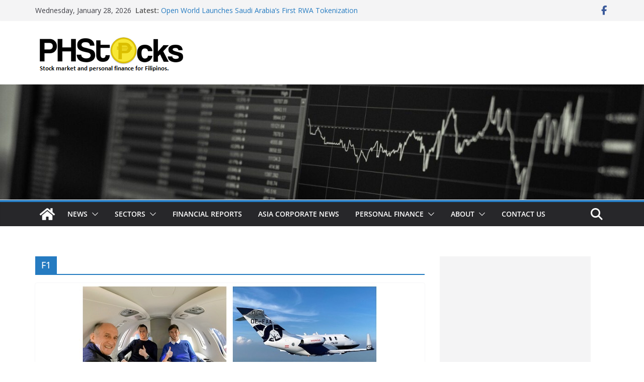

--- FILE ---
content_type: text/html; charset=UTF-8
request_url: https://www.phstocks.com/tag/f1/
body_size: 14407
content:
		<!doctype html>
		<html lang="en-US">
		
<head>

			<meta charset="UTF-8"/>
		<meta name="viewport" content="width=device-width, initial-scale=1">
		<link rel="profile" href="http://gmpg.org/xfn/11"/>
		
	<meta name='robots' content='index, follow, max-image-preview:large, max-snippet:-1, max-video-preview:-1' />

	<!-- This site is optimized with the Yoast SEO plugin v26.6 - https://yoast.com/wordpress/plugins/seo/ -->
	<title>F1 Archives - PHStocks</title>
	<link rel="canonical" href="https://www.phstocks.com/tag/f1/" />
	<meta property="og:locale" content="en_US" />
	<meta property="og:type" content="article" />
	<meta property="og:title" content="F1 Archives - PHStocks" />
	<meta property="og:url" content="https://www.phstocks.com/tag/f1/" />
	<meta property="og:site_name" content="PHStocks" />
	<meta name="twitter:card" content="summary_large_image" />
	<meta name="twitter:site" content="@PHStocks" />
	<script type="application/ld+json" class="yoast-schema-graph">{"@context":"https://schema.org","@graph":[{"@type":"CollectionPage","@id":"https://www.phstocks.com/tag/f1/","url":"https://www.phstocks.com/tag/f1/","name":"F1 Archives - PHStocks","isPartOf":{"@id":"https://www.phstocks.com/#website"},"primaryImageOfPage":{"@id":"https://www.phstocks.com/tag/f1/#primaryimage"},"image":{"@id":"https://www.phstocks.com/tag/f1/#primaryimage"},"thumbnailUrl":"https://www.phstocks.com/wp-content/uploads/2020/09/Low_HondaJetElite.jpg","breadcrumb":{"@id":"https://www.phstocks.com/tag/f1/#breadcrumb"},"inLanguage":"en-US"},{"@type":"ImageObject","inLanguage":"en-US","@id":"https://www.phstocks.com/tag/f1/#primaryimage","url":"https://www.phstocks.com/wp-content/uploads/2020/09/Low_HondaJetElite.jpg","contentUrl":"https://www.phstocks.com/wp-content/uploads/2020/09/Low_HondaJetElite.jpg","width":600,"height":266},{"@type":"BreadcrumbList","@id":"https://www.phstocks.com/tag/f1/#breadcrumb","itemListElement":[{"@type":"ListItem","position":1,"name":"Home","item":"https://www.phstocks.com/"},{"@type":"ListItem","position":2,"name":"F1"}]},{"@type":"WebSite","@id":"https://www.phstocks.com/#website","url":"https://www.phstocks.com/","name":"PHStocks","description":"Stock market, investing, and personal finance for Filipinos.","potentialAction":[{"@type":"SearchAction","target":{"@type":"EntryPoint","urlTemplate":"https://www.phstocks.com/?s={search_term_string}"},"query-input":{"@type":"PropertyValueSpecification","valueRequired":true,"valueName":"search_term_string"}}],"inLanguage":"en-US"}]}</script>
	<!-- / Yoast SEO plugin. -->


<link rel='dns-prefetch' href='//fonts.googleapis.com' />
<link rel="alternate" type="application/rss+xml" title="PHStocks &raquo; Feed" href="https://www.phstocks.com/feed/" />
<link rel="alternate" type="application/rss+xml" title="PHStocks &raquo; Comments Feed" href="https://www.phstocks.com/comments/feed/" />
<link rel="alternate" type="application/rss+xml" title="PHStocks &raquo; F1 Tag Feed" href="https://www.phstocks.com/tag/f1/feed/" />
<style id='wp-img-auto-sizes-contain-inline-css' type='text/css'>
img:is([sizes=auto i],[sizes^="auto," i]){contain-intrinsic-size:3000px 1500px}
/*# sourceURL=wp-img-auto-sizes-contain-inline-css */
</style>
<style id='wp-block-library-inline-css' type='text/css'>
:root{--wp-block-synced-color:#7a00df;--wp-block-synced-color--rgb:122,0,223;--wp-bound-block-color:var(--wp-block-synced-color);--wp-editor-canvas-background:#ddd;--wp-admin-theme-color:#007cba;--wp-admin-theme-color--rgb:0,124,186;--wp-admin-theme-color-darker-10:#006ba1;--wp-admin-theme-color-darker-10--rgb:0,107,160.5;--wp-admin-theme-color-darker-20:#005a87;--wp-admin-theme-color-darker-20--rgb:0,90,135;--wp-admin-border-width-focus:2px}@media (min-resolution:192dpi){:root{--wp-admin-border-width-focus:1.5px}}.wp-element-button{cursor:pointer}:root .has-very-light-gray-background-color{background-color:#eee}:root .has-very-dark-gray-background-color{background-color:#313131}:root .has-very-light-gray-color{color:#eee}:root .has-very-dark-gray-color{color:#313131}:root .has-vivid-green-cyan-to-vivid-cyan-blue-gradient-background{background:linear-gradient(135deg,#00d084,#0693e3)}:root .has-purple-crush-gradient-background{background:linear-gradient(135deg,#34e2e4,#4721fb 50%,#ab1dfe)}:root .has-hazy-dawn-gradient-background{background:linear-gradient(135deg,#faaca8,#dad0ec)}:root .has-subdued-olive-gradient-background{background:linear-gradient(135deg,#fafae1,#67a671)}:root .has-atomic-cream-gradient-background{background:linear-gradient(135deg,#fdd79a,#004a59)}:root .has-nightshade-gradient-background{background:linear-gradient(135deg,#330968,#31cdcf)}:root .has-midnight-gradient-background{background:linear-gradient(135deg,#020381,#2874fc)}:root{--wp--preset--font-size--normal:16px;--wp--preset--font-size--huge:42px}.has-regular-font-size{font-size:1em}.has-larger-font-size{font-size:2.625em}.has-normal-font-size{font-size:var(--wp--preset--font-size--normal)}.has-huge-font-size{font-size:var(--wp--preset--font-size--huge)}.has-text-align-center{text-align:center}.has-text-align-left{text-align:left}.has-text-align-right{text-align:right}.has-fit-text{white-space:nowrap!important}#end-resizable-editor-section{display:none}.aligncenter{clear:both}.items-justified-left{justify-content:flex-start}.items-justified-center{justify-content:center}.items-justified-right{justify-content:flex-end}.items-justified-space-between{justify-content:space-between}.screen-reader-text{border:0;clip-path:inset(50%);height:1px;margin:-1px;overflow:hidden;padding:0;position:absolute;width:1px;word-wrap:normal!important}.screen-reader-text:focus{background-color:#ddd;clip-path:none;color:#444;display:block;font-size:1em;height:auto;left:5px;line-height:normal;padding:15px 23px 14px;text-decoration:none;top:5px;width:auto;z-index:100000}html :where(.has-border-color){border-style:solid}html :where([style*=border-top-color]){border-top-style:solid}html :where([style*=border-right-color]){border-right-style:solid}html :where([style*=border-bottom-color]){border-bottom-style:solid}html :where([style*=border-left-color]){border-left-style:solid}html :where([style*=border-width]){border-style:solid}html :where([style*=border-top-width]){border-top-style:solid}html :where([style*=border-right-width]){border-right-style:solid}html :where([style*=border-bottom-width]){border-bottom-style:solid}html :where([style*=border-left-width]){border-left-style:solid}html :where(img[class*=wp-image-]){height:auto;max-width:100%}:where(figure){margin:0 0 1em}html :where(.is-position-sticky){--wp-admin--admin-bar--position-offset:var(--wp-admin--admin-bar--height,0px)}@media screen and (max-width:600px){html :where(.is-position-sticky){--wp-admin--admin-bar--position-offset:0px}}

/*# sourceURL=wp-block-library-inline-css */
</style><style id='global-styles-inline-css' type='text/css'>
:root{--wp--preset--aspect-ratio--square: 1;--wp--preset--aspect-ratio--4-3: 4/3;--wp--preset--aspect-ratio--3-4: 3/4;--wp--preset--aspect-ratio--3-2: 3/2;--wp--preset--aspect-ratio--2-3: 2/3;--wp--preset--aspect-ratio--16-9: 16/9;--wp--preset--aspect-ratio--9-16: 9/16;--wp--preset--color--black: #000000;--wp--preset--color--cyan-bluish-gray: #abb8c3;--wp--preset--color--white: #ffffff;--wp--preset--color--pale-pink: #f78da7;--wp--preset--color--vivid-red: #cf2e2e;--wp--preset--color--luminous-vivid-orange: #ff6900;--wp--preset--color--luminous-vivid-amber: #fcb900;--wp--preset--color--light-green-cyan: #7bdcb5;--wp--preset--color--vivid-green-cyan: #00d084;--wp--preset--color--pale-cyan-blue: #8ed1fc;--wp--preset--color--vivid-cyan-blue: #0693e3;--wp--preset--color--vivid-purple: #9b51e0;--wp--preset--color--cm-color-1: #257BC1;--wp--preset--color--cm-color-2: #2270B0;--wp--preset--color--cm-color-3: #FFFFFF;--wp--preset--color--cm-color-4: #F9FEFD;--wp--preset--color--cm-color-5: #27272A;--wp--preset--color--cm-color-6: #16181A;--wp--preset--color--cm-color-7: #8F8F8F;--wp--preset--color--cm-color-8: #FFFFFF;--wp--preset--color--cm-color-9: #C7C7C7;--wp--preset--gradient--vivid-cyan-blue-to-vivid-purple: linear-gradient(135deg,rgb(6,147,227) 0%,rgb(155,81,224) 100%);--wp--preset--gradient--light-green-cyan-to-vivid-green-cyan: linear-gradient(135deg,rgb(122,220,180) 0%,rgb(0,208,130) 100%);--wp--preset--gradient--luminous-vivid-amber-to-luminous-vivid-orange: linear-gradient(135deg,rgb(252,185,0) 0%,rgb(255,105,0) 100%);--wp--preset--gradient--luminous-vivid-orange-to-vivid-red: linear-gradient(135deg,rgb(255,105,0) 0%,rgb(207,46,46) 100%);--wp--preset--gradient--very-light-gray-to-cyan-bluish-gray: linear-gradient(135deg,rgb(238,238,238) 0%,rgb(169,184,195) 100%);--wp--preset--gradient--cool-to-warm-spectrum: linear-gradient(135deg,rgb(74,234,220) 0%,rgb(151,120,209) 20%,rgb(207,42,186) 40%,rgb(238,44,130) 60%,rgb(251,105,98) 80%,rgb(254,248,76) 100%);--wp--preset--gradient--blush-light-purple: linear-gradient(135deg,rgb(255,206,236) 0%,rgb(152,150,240) 100%);--wp--preset--gradient--blush-bordeaux: linear-gradient(135deg,rgb(254,205,165) 0%,rgb(254,45,45) 50%,rgb(107,0,62) 100%);--wp--preset--gradient--luminous-dusk: linear-gradient(135deg,rgb(255,203,112) 0%,rgb(199,81,192) 50%,rgb(65,88,208) 100%);--wp--preset--gradient--pale-ocean: linear-gradient(135deg,rgb(255,245,203) 0%,rgb(182,227,212) 50%,rgb(51,167,181) 100%);--wp--preset--gradient--electric-grass: linear-gradient(135deg,rgb(202,248,128) 0%,rgb(113,206,126) 100%);--wp--preset--gradient--midnight: linear-gradient(135deg,rgb(2,3,129) 0%,rgb(40,116,252) 100%);--wp--preset--font-size--small: 13px;--wp--preset--font-size--medium: 16px;--wp--preset--font-size--large: 20px;--wp--preset--font-size--x-large: 24px;--wp--preset--font-size--xx-large: 30px;--wp--preset--font-size--huge: 36px;--wp--preset--font-family--dm-sans: DM Sans, sans-serif;--wp--preset--font-family--public-sans: Public Sans, sans-serif;--wp--preset--font-family--roboto: Roboto, sans-serif;--wp--preset--font-family--segoe-ui: Segoe UI, Arial, sans-serif;--wp--preset--font-family--ibm-plex-serif: IBM Plex Serif, sans-serif;--wp--preset--font-family--inter: Inter, sans-serif;--wp--preset--spacing--20: 0.44rem;--wp--preset--spacing--30: 0.67rem;--wp--preset--spacing--40: 1rem;--wp--preset--spacing--50: 1.5rem;--wp--preset--spacing--60: 2.25rem;--wp--preset--spacing--70: 3.38rem;--wp--preset--spacing--80: 5.06rem;--wp--preset--shadow--natural: 6px 6px 9px rgba(0, 0, 0, 0.2);--wp--preset--shadow--deep: 12px 12px 50px rgba(0, 0, 0, 0.4);--wp--preset--shadow--sharp: 6px 6px 0px rgba(0, 0, 0, 0.2);--wp--preset--shadow--outlined: 6px 6px 0px -3px rgb(255, 255, 255), 6px 6px rgb(0, 0, 0);--wp--preset--shadow--crisp: 6px 6px 0px rgb(0, 0, 0);}:root { --wp--style--global--content-size: 760px;--wp--style--global--wide-size: 1160px; }:where(body) { margin: 0; }.wp-site-blocks > .alignleft { float: left; margin-right: 2em; }.wp-site-blocks > .alignright { float: right; margin-left: 2em; }.wp-site-blocks > .aligncenter { justify-content: center; margin-left: auto; margin-right: auto; }:where(.wp-site-blocks) > * { margin-block-start: 24px; margin-block-end: 0; }:where(.wp-site-blocks) > :first-child { margin-block-start: 0; }:where(.wp-site-blocks) > :last-child { margin-block-end: 0; }:root { --wp--style--block-gap: 24px; }:root :where(.is-layout-flow) > :first-child{margin-block-start: 0;}:root :where(.is-layout-flow) > :last-child{margin-block-end: 0;}:root :where(.is-layout-flow) > *{margin-block-start: 24px;margin-block-end: 0;}:root :where(.is-layout-constrained) > :first-child{margin-block-start: 0;}:root :where(.is-layout-constrained) > :last-child{margin-block-end: 0;}:root :where(.is-layout-constrained) > *{margin-block-start: 24px;margin-block-end: 0;}:root :where(.is-layout-flex){gap: 24px;}:root :where(.is-layout-grid){gap: 24px;}.is-layout-flow > .alignleft{float: left;margin-inline-start: 0;margin-inline-end: 2em;}.is-layout-flow > .alignright{float: right;margin-inline-start: 2em;margin-inline-end: 0;}.is-layout-flow > .aligncenter{margin-left: auto !important;margin-right: auto !important;}.is-layout-constrained > .alignleft{float: left;margin-inline-start: 0;margin-inline-end: 2em;}.is-layout-constrained > .alignright{float: right;margin-inline-start: 2em;margin-inline-end: 0;}.is-layout-constrained > .aligncenter{margin-left: auto !important;margin-right: auto !important;}.is-layout-constrained > :where(:not(.alignleft):not(.alignright):not(.alignfull)){max-width: var(--wp--style--global--content-size);margin-left: auto !important;margin-right: auto !important;}.is-layout-constrained > .alignwide{max-width: var(--wp--style--global--wide-size);}body .is-layout-flex{display: flex;}.is-layout-flex{flex-wrap: wrap;align-items: center;}.is-layout-flex > :is(*, div){margin: 0;}body .is-layout-grid{display: grid;}.is-layout-grid > :is(*, div){margin: 0;}body{padding-top: 0px;padding-right: 0px;padding-bottom: 0px;padding-left: 0px;}a:where(:not(.wp-element-button)){text-decoration: underline;}:root :where(.wp-element-button, .wp-block-button__link){background-color: #32373c;border-width: 0;color: #fff;font-family: inherit;font-size: inherit;font-style: inherit;font-weight: inherit;letter-spacing: inherit;line-height: inherit;padding-top: calc(0.667em + 2px);padding-right: calc(1.333em + 2px);padding-bottom: calc(0.667em + 2px);padding-left: calc(1.333em + 2px);text-decoration: none;text-transform: inherit;}.has-black-color{color: var(--wp--preset--color--black) !important;}.has-cyan-bluish-gray-color{color: var(--wp--preset--color--cyan-bluish-gray) !important;}.has-white-color{color: var(--wp--preset--color--white) !important;}.has-pale-pink-color{color: var(--wp--preset--color--pale-pink) !important;}.has-vivid-red-color{color: var(--wp--preset--color--vivid-red) !important;}.has-luminous-vivid-orange-color{color: var(--wp--preset--color--luminous-vivid-orange) !important;}.has-luminous-vivid-amber-color{color: var(--wp--preset--color--luminous-vivid-amber) !important;}.has-light-green-cyan-color{color: var(--wp--preset--color--light-green-cyan) !important;}.has-vivid-green-cyan-color{color: var(--wp--preset--color--vivid-green-cyan) !important;}.has-pale-cyan-blue-color{color: var(--wp--preset--color--pale-cyan-blue) !important;}.has-vivid-cyan-blue-color{color: var(--wp--preset--color--vivid-cyan-blue) !important;}.has-vivid-purple-color{color: var(--wp--preset--color--vivid-purple) !important;}.has-cm-color-1-color{color: var(--wp--preset--color--cm-color-1) !important;}.has-cm-color-2-color{color: var(--wp--preset--color--cm-color-2) !important;}.has-cm-color-3-color{color: var(--wp--preset--color--cm-color-3) !important;}.has-cm-color-4-color{color: var(--wp--preset--color--cm-color-4) !important;}.has-cm-color-5-color{color: var(--wp--preset--color--cm-color-5) !important;}.has-cm-color-6-color{color: var(--wp--preset--color--cm-color-6) !important;}.has-cm-color-7-color{color: var(--wp--preset--color--cm-color-7) !important;}.has-cm-color-8-color{color: var(--wp--preset--color--cm-color-8) !important;}.has-cm-color-9-color{color: var(--wp--preset--color--cm-color-9) !important;}.has-black-background-color{background-color: var(--wp--preset--color--black) !important;}.has-cyan-bluish-gray-background-color{background-color: var(--wp--preset--color--cyan-bluish-gray) !important;}.has-white-background-color{background-color: var(--wp--preset--color--white) !important;}.has-pale-pink-background-color{background-color: var(--wp--preset--color--pale-pink) !important;}.has-vivid-red-background-color{background-color: var(--wp--preset--color--vivid-red) !important;}.has-luminous-vivid-orange-background-color{background-color: var(--wp--preset--color--luminous-vivid-orange) !important;}.has-luminous-vivid-amber-background-color{background-color: var(--wp--preset--color--luminous-vivid-amber) !important;}.has-light-green-cyan-background-color{background-color: var(--wp--preset--color--light-green-cyan) !important;}.has-vivid-green-cyan-background-color{background-color: var(--wp--preset--color--vivid-green-cyan) !important;}.has-pale-cyan-blue-background-color{background-color: var(--wp--preset--color--pale-cyan-blue) !important;}.has-vivid-cyan-blue-background-color{background-color: var(--wp--preset--color--vivid-cyan-blue) !important;}.has-vivid-purple-background-color{background-color: var(--wp--preset--color--vivid-purple) !important;}.has-cm-color-1-background-color{background-color: var(--wp--preset--color--cm-color-1) !important;}.has-cm-color-2-background-color{background-color: var(--wp--preset--color--cm-color-2) !important;}.has-cm-color-3-background-color{background-color: var(--wp--preset--color--cm-color-3) !important;}.has-cm-color-4-background-color{background-color: var(--wp--preset--color--cm-color-4) !important;}.has-cm-color-5-background-color{background-color: var(--wp--preset--color--cm-color-5) !important;}.has-cm-color-6-background-color{background-color: var(--wp--preset--color--cm-color-6) !important;}.has-cm-color-7-background-color{background-color: var(--wp--preset--color--cm-color-7) !important;}.has-cm-color-8-background-color{background-color: var(--wp--preset--color--cm-color-8) !important;}.has-cm-color-9-background-color{background-color: var(--wp--preset--color--cm-color-9) !important;}.has-black-border-color{border-color: var(--wp--preset--color--black) !important;}.has-cyan-bluish-gray-border-color{border-color: var(--wp--preset--color--cyan-bluish-gray) !important;}.has-white-border-color{border-color: var(--wp--preset--color--white) !important;}.has-pale-pink-border-color{border-color: var(--wp--preset--color--pale-pink) !important;}.has-vivid-red-border-color{border-color: var(--wp--preset--color--vivid-red) !important;}.has-luminous-vivid-orange-border-color{border-color: var(--wp--preset--color--luminous-vivid-orange) !important;}.has-luminous-vivid-amber-border-color{border-color: var(--wp--preset--color--luminous-vivid-amber) !important;}.has-light-green-cyan-border-color{border-color: var(--wp--preset--color--light-green-cyan) !important;}.has-vivid-green-cyan-border-color{border-color: var(--wp--preset--color--vivid-green-cyan) !important;}.has-pale-cyan-blue-border-color{border-color: var(--wp--preset--color--pale-cyan-blue) !important;}.has-vivid-cyan-blue-border-color{border-color: var(--wp--preset--color--vivid-cyan-blue) !important;}.has-vivid-purple-border-color{border-color: var(--wp--preset--color--vivid-purple) !important;}.has-cm-color-1-border-color{border-color: var(--wp--preset--color--cm-color-1) !important;}.has-cm-color-2-border-color{border-color: var(--wp--preset--color--cm-color-2) !important;}.has-cm-color-3-border-color{border-color: var(--wp--preset--color--cm-color-3) !important;}.has-cm-color-4-border-color{border-color: var(--wp--preset--color--cm-color-4) !important;}.has-cm-color-5-border-color{border-color: var(--wp--preset--color--cm-color-5) !important;}.has-cm-color-6-border-color{border-color: var(--wp--preset--color--cm-color-6) !important;}.has-cm-color-7-border-color{border-color: var(--wp--preset--color--cm-color-7) !important;}.has-cm-color-8-border-color{border-color: var(--wp--preset--color--cm-color-8) !important;}.has-cm-color-9-border-color{border-color: var(--wp--preset--color--cm-color-9) !important;}.has-vivid-cyan-blue-to-vivid-purple-gradient-background{background: var(--wp--preset--gradient--vivid-cyan-blue-to-vivid-purple) !important;}.has-light-green-cyan-to-vivid-green-cyan-gradient-background{background: var(--wp--preset--gradient--light-green-cyan-to-vivid-green-cyan) !important;}.has-luminous-vivid-amber-to-luminous-vivid-orange-gradient-background{background: var(--wp--preset--gradient--luminous-vivid-amber-to-luminous-vivid-orange) !important;}.has-luminous-vivid-orange-to-vivid-red-gradient-background{background: var(--wp--preset--gradient--luminous-vivid-orange-to-vivid-red) !important;}.has-very-light-gray-to-cyan-bluish-gray-gradient-background{background: var(--wp--preset--gradient--very-light-gray-to-cyan-bluish-gray) !important;}.has-cool-to-warm-spectrum-gradient-background{background: var(--wp--preset--gradient--cool-to-warm-spectrum) !important;}.has-blush-light-purple-gradient-background{background: var(--wp--preset--gradient--blush-light-purple) !important;}.has-blush-bordeaux-gradient-background{background: var(--wp--preset--gradient--blush-bordeaux) !important;}.has-luminous-dusk-gradient-background{background: var(--wp--preset--gradient--luminous-dusk) !important;}.has-pale-ocean-gradient-background{background: var(--wp--preset--gradient--pale-ocean) !important;}.has-electric-grass-gradient-background{background: var(--wp--preset--gradient--electric-grass) !important;}.has-midnight-gradient-background{background: var(--wp--preset--gradient--midnight) !important;}.has-small-font-size{font-size: var(--wp--preset--font-size--small) !important;}.has-medium-font-size{font-size: var(--wp--preset--font-size--medium) !important;}.has-large-font-size{font-size: var(--wp--preset--font-size--large) !important;}.has-x-large-font-size{font-size: var(--wp--preset--font-size--x-large) !important;}.has-xx-large-font-size{font-size: var(--wp--preset--font-size--xx-large) !important;}.has-huge-font-size{font-size: var(--wp--preset--font-size--huge) !important;}.has-dm-sans-font-family{font-family: var(--wp--preset--font-family--dm-sans) !important;}.has-public-sans-font-family{font-family: var(--wp--preset--font-family--public-sans) !important;}.has-roboto-font-family{font-family: var(--wp--preset--font-family--roboto) !important;}.has-segoe-ui-font-family{font-family: var(--wp--preset--font-family--segoe-ui) !important;}.has-ibm-plex-serif-font-family{font-family: var(--wp--preset--font-family--ibm-plex-serif) !important;}.has-inter-font-family{font-family: var(--wp--preset--font-family--inter) !important;}
/*# sourceURL=global-styles-inline-css */
</style>

<link rel='stylesheet' id='wpo_min-header-0-css' href='https://www.phstocks.com/wp-content/cache/wpo-minify/1767289668/assets/wpo-minify-header-e20f2a03.min.css' type='text/css' media='all' />
<script type="text/javascript" src="https://www.phstocks.com/wp-content/cache/wpo-minify/1767289668/assets/wpo-minify-header-7c370e5b.min.js" id="wpo_min-header-0-js"></script>
<link rel="https://api.w.org/" href="https://www.phstocks.com/wp-json/" /><link rel="alternate" title="JSON" type="application/json" href="https://www.phstocks.com/wp-json/wp/v2/tags/5299" /><link rel="EditURI" type="application/rsd+xml" title="RSD" href="https://www.phstocks.com/xmlrpc.php?rsd" />
<meta name="generator" content="WordPress 6.9" />
<style class='wp-fonts-local' type='text/css'>
@font-face{font-family:"DM Sans";font-style:normal;font-weight:100 900;font-display:fallback;src:url('https://fonts.gstatic.com/s/dmsans/v15/rP2Hp2ywxg089UriCZOIHTWEBlw.woff2') format('woff2');}
@font-face{font-family:"Public Sans";font-style:normal;font-weight:100 900;font-display:fallback;src:url('https://fonts.gstatic.com/s/publicsans/v15/ijwOs5juQtsyLLR5jN4cxBEoRDf44uE.woff2') format('woff2');}
@font-face{font-family:Roboto;font-style:normal;font-weight:100 900;font-display:fallback;src:url('https://fonts.gstatic.com/s/roboto/v30/KFOjCnqEu92Fr1Mu51TjASc6CsE.woff2') format('woff2');}
@font-face{font-family:"IBM Plex Serif";font-style:normal;font-weight:400;font-display:fallback;src:url('https://www.phstocks.com/wp-content/themes/colormag/assets/fonts/IBMPlexSerif-Regular.woff2') format('woff2');}
@font-face{font-family:"IBM Plex Serif";font-style:normal;font-weight:700;font-display:fallback;src:url('https://www.phstocks.com/wp-content/themes/colormag/assets/fonts/IBMPlexSerif-Bold.woff2') format('woff2');}
@font-face{font-family:"IBM Plex Serif";font-style:normal;font-weight:600;font-display:fallback;src:url('https://www.phstocks.com/wp-content/themes/colormag/assets/fonts/IBMPlexSerif-SemiBold.woff2') format('woff2');}
@font-face{font-family:Inter;font-style:normal;font-weight:400;font-display:fallback;src:url('https://www.phstocks.com/wp-content/themes/colormag/assets/fonts/Inter-Regular.woff2') format('woff2');}
</style>
<link rel="icon" href="https://www.phstocks.com/wp-content/uploads/2019/04/PHS-SiteIcon.png" sizes="32x32" />
<link rel="icon" href="https://www.phstocks.com/wp-content/uploads/2019/04/PHS-SiteIcon.png" sizes="192x192" />
<link rel="apple-touch-icon" href="https://www.phstocks.com/wp-content/uploads/2019/04/PHS-SiteIcon.png" />
<meta name="msapplication-TileImage" content="https://www.phstocks.com/wp-content/uploads/2019/04/PHS-SiteIcon.png" />
		<style type="text/css" id="wp-custom-css">
			.below-entry-meta .comments, .below-entry-meta .tag-links, .below-entry-meta .post-views, .above-entry-meta {
  display: none;
}		</style>
		
</head>

<body class="archive tag tag-f1 tag-5299 wp-custom-logo wp-embed-responsive wp-theme-colormag cm-header-layout-1 adv-style-1 cm-normal-container cm-right-sidebar right-sidebar wide cm-started-content">




		<div id="page" class="hfeed site">
				<a class="skip-link screen-reader-text" href="#main">Skip to content</a>
		

			<header id="cm-masthead" class="cm-header cm-layout-1 cm-layout-1-style-1 cm-full-width">
		
		
				<div class="cm-top-bar">
					<div class="cm-container">
						<div class="cm-row">
							<div class="cm-top-bar__1">
				
		<div class="date-in-header">
			Wednesday, January 28, 2026		</div>

		
		<div class="breaking-news">
			<strong class="breaking-news-latest">Latest:</strong>

			<ul class="newsticker">
									<li>
						<a href="https://www.phstocks.com/open-world-launches-saudi-arabias-first-rwa-tokenization-center-of-excellence-to-advance-vision-2030-digital-economy-goals/" title="Open World Launches Saudi Arabia&#8217;s First RWA Tokenization Center of Excellence to Advance Vision 2030 Digital Economy Goals">
							Open World Launches Saudi Arabia&#8217;s First RWA Tokenization Center of Excellence to Advance Vision 2030 Digital Economy Goals						</a>
					</li>
									<li>
						<a href="https://www.phstocks.com/hktdc-and-microsoft-hong-kong-jointly-launch-the-microsoft-ai-adoption-programme-helping-smes-boost-productivity-through-ai-and-accelerate-digital-transformation/" title="HKTDC and Microsoft Hong Kong jointly launch the Microsoft AI Adoption Programme Helping SMEs boost productivity through AI and accelerate digital transformation">
							HKTDC and Microsoft Hong Kong jointly launch the Microsoft AI Adoption Programme Helping SMEs boost productivity through AI and accelerate digital transformation						</a>
					</li>
									<li>
						<a href="https://www.phstocks.com/the-35th-education-careers-expo-opens-today/" title="The 35th Education &#038; Careers Expo opens today">
							The 35th Education &#038; Careers Expo opens today						</a>
					</li>
									<li>
						<a href="https://www.phstocks.com/amplifix-releases-comprehensive-sector-report-on-the-rapid-acceleration-of-real-world-asset-rwa-tokenization/" title="AmplifiX Releases Comprehensive Sector Report on the Rapid Acceleration of Real-World Asset (RWA) Tokenization">
							AmplifiX Releases Comprehensive Sector Report on the Rapid Acceleration of Real-World Asset (RWA) Tokenization						</a>
					</li>
									<li>
						<a href="https://www.phstocks.com/exito-drives-indias-digital-first-revolution-with-the-flagship-43rd-digital-transformation-summit-india-2026/" title="Exito Drives India&#8217;s Digital-First Revolution with the Flagship 43rd Digital Transformation Summit &#8211; India 2026">
							Exito Drives India&#8217;s Digital-First Revolution with the Flagship 43rd Digital Transformation Summit &#8211; India 2026						</a>
					</li>
							</ul>
		</div>

									</div>

							<div class="cm-top-bar__2">
				
		<div class="social-links">
			<ul>
				<li><a href="https://www.facebook.com/PHStocks-163269133727298/" target="_blank"><i class="fa fa-facebook"></i></a></li>			</ul>
		</div><!-- .social-links -->
									</div>
						</div>
					</div>
				</div>

				
				<div class="cm-main-header">
		
		
	<div id="cm-header-1" class="cm-header-1">
		<div class="cm-container">
			<div class="cm-row">

				<div class="cm-header-col-1">
										<div id="cm-site-branding" class="cm-site-branding">
		<a href="https://www.phstocks.com/" class="custom-logo-link" rel="home"><img width="300" height="79" src="https://www.phstocks.com/wp-content/uploads/2021/08/cropped-cropped-PHS300x70_with-text.png" class="custom-logo" alt="PHStocks" decoding="async" /></a>					</div><!-- #cm-site-branding -->
	
				</div><!-- .cm-header-col-1 -->

				<div class="cm-header-col-2">
								</div><!-- .cm-header-col-2 -->

		</div>
	</div>
</div>
		<div id="wp-custom-header" class="wp-custom-header"><div class="header-image-wrap"><a href="https://www.phstocks.com/" title="PHStocks" rel="home"><img src="https://www.phstocks.com/wp-content/uploads/2021/08/cropped-PHS-header-6.jpg" class="header-image" width="0" height="0" alt="PHStocks"></a></div></div>
<div id="cm-header-2" class="cm-header-2">
	<nav id="cm-primary-nav" class="cm-primary-nav">
		<div class="cm-container">
			<div class="cm-row">
				
				<div class="cm-home-icon">
					<a href="https://www.phstocks.com/"
						title="PHStocks"
					>
						<svg class="cm-icon cm-icon--home" xmlns="http://www.w3.org/2000/svg" viewBox="0 0 28 22"><path d="M13.6465 6.01133L5.11148 13.0409V20.6278C5.11148 20.8242 5.18952 21.0126 5.32842 21.1515C5.46733 21.2904 5.65572 21.3685 5.85217 21.3685L11.0397 21.3551C11.2355 21.3541 11.423 21.2756 11.5611 21.1368C11.6992 20.998 11.7767 20.8102 11.7767 20.6144V16.1837C11.7767 15.9873 11.8547 15.7989 11.9937 15.66C12.1326 15.521 12.321 15.443 12.5174 15.443H15.4801C15.6766 15.443 15.865 15.521 16.0039 15.66C16.1428 15.7989 16.2208 15.9873 16.2208 16.1837V20.6111C16.2205 20.7086 16.2394 20.8052 16.2765 20.8953C16.3136 20.9854 16.3681 21.0673 16.4369 21.1364C16.5057 21.2054 16.5875 21.2602 16.6775 21.2975C16.7675 21.3349 16.864 21.3541 16.9615 21.3541L22.1472 21.3685C22.3436 21.3685 22.532 21.2904 22.6709 21.1515C22.8099 21.0126 22.8879 20.8242 22.8879 20.6278V13.0358L14.3548 6.01133C14.2544 5.93047 14.1295 5.88637 14.0006 5.88637C13.8718 5.88637 13.7468 5.93047 13.6465 6.01133ZM27.1283 10.7892L23.2582 7.59917V1.18717C23.2582 1.03983 23.1997 0.898538 23.0955 0.794359C22.9913 0.69018 22.8501 0.631653 22.7027 0.631653H20.1103C19.963 0.631653 19.8217 0.69018 19.7175 0.794359C19.6133 0.898538 19.5548 1.03983 19.5548 1.18717V4.54848L15.4102 1.13856C15.0125 0.811259 14.5134 0.632307 13.9983 0.632307C13.4832 0.632307 12.9841 0.811259 12.5864 1.13856L0.868291 10.7892C0.81204 10.8357 0.765501 10.8928 0.731333 10.9573C0.697165 11.0218 0.676038 11.0924 0.66916 11.165C0.662282 11.2377 0.669786 11.311 0.691245 11.3807C0.712704 11.4505 0.747696 11.5153 0.794223 11.5715L1.97469 13.0066C2.02109 13.063 2.07816 13.1098 2.14264 13.1441C2.20711 13.1784 2.27773 13.1997 2.35044 13.2067C2.42315 13.2137 2.49653 13.2063 2.56638 13.1849C2.63623 13.1636 2.70118 13.1286 2.7575 13.0821L13.6465 4.11333C13.7468 4.03247 13.8718 3.98837 14.0006 3.98837C14.1295 3.98837 14.2544 4.03247 14.3548 4.11333L25.2442 13.0821C25.3004 13.1286 25.3653 13.1636 25.435 13.1851C25.5048 13.2065 25.5781 13.214 25.6507 13.2071C25.7234 13.2003 25.794 13.1791 25.8584 13.145C25.9229 13.1108 25.98 13.0643 26.0265 13.008L27.207 11.5729C27.2535 11.5164 27.2883 11.4512 27.3095 11.3812C27.3307 11.3111 27.3379 11.2375 27.3306 11.1647C27.3233 11.0919 27.3016 11.0212 27.2669 10.9568C27.2322 10.8923 27.1851 10.8354 27.1283 10.7892Z" /></svg>					</a>
				</div>
				
											<div class="cm-header-actions">
													<div class="cm-top-search">
						<i class="fa fa-search search-top"></i>
						<div class="search-form-top">
									
<form action="https://www.phstocks.com/" class="search-form searchform clearfix" method="get" role="search">

	<div class="search-wrap">
		<input type="search"
				class="s field"
				name="s"
				value=""
				placeholder="Search"
		/>

		<button class="search-icon" type="submit"></button>
	</div>

</form><!-- .searchform -->
						</div>
					</div>
									</div>
				
					<p class="cm-menu-toggle" aria-expanded="false">
						<svg class="cm-icon cm-icon--bars" xmlns="http://www.w3.org/2000/svg" viewBox="0 0 24 24"><path d="M21 19H3a1 1 0 0 1 0-2h18a1 1 0 0 1 0 2Zm0-6H3a1 1 0 0 1 0-2h18a1 1 0 0 1 0 2Zm0-6H3a1 1 0 0 1 0-2h18a1 1 0 0 1 0 2Z"></path></svg>						<svg class="cm-icon cm-icon--x-mark" xmlns="http://www.w3.org/2000/svg" viewBox="0 0 24 24"><path d="m13.4 12 8.3-8.3c.4-.4.4-1 0-1.4s-1-.4-1.4 0L12 10.6 3.7 2.3c-.4-.4-1-.4-1.4 0s-.4 1 0 1.4l8.3 8.3-8.3 8.3c-.4.4-.4 1 0 1.4.2.2.4.3.7.3s.5-.1.7-.3l8.3-8.3 8.3 8.3c.2.2.5.3.7.3s.5-.1.7-.3c.4-.4.4-1 0-1.4L13.4 12z"></path></svg>					</p>
					<div class="cm-menu-primary-container"><ul id="menu-phstocks" class="menu"><li id="menu-item-11412" class="menu-item menu-item-type-taxonomy menu-item-object-category menu-item-has-children menu-item-11412"><a href="https://www.phstocks.com/category/news/">News</a><span role="button" tabindex="0" class="cm-submenu-toggle" onkeypress=""><svg class="cm-icon" xmlns="http://www.w3.org/2000/svg" xml:space="preserve" viewBox="0 0 24 24"><path d="M12 17.5c-.3 0-.5-.1-.7-.3l-9-9c-.4-.4-.4-1 0-1.4s1-.4 1.4 0l8.3 8.3 8.3-8.3c.4-.4 1-.4 1.4 0s.4 1 0 1.4l-9 9c-.2.2-.4.3-.7.3z"/></svg></span>
<ul class="sub-menu">
	<li id="menu-item-11411" class="menu-item menu-item-type-taxonomy menu-item-object-category menu-item-11411"><a href="https://www.phstocks.com/category/business/">Business</a></li>
	<li id="menu-item-11414" class="menu-item menu-item-type-taxonomy menu-item-object-category menu-item-11414"><a href="https://www.phstocks.com/category/economy/">Economy</a></li>
	<li id="menu-item-11413" class="menu-item menu-item-type-taxonomy menu-item-object-category menu-item-11413"><a href="https://www.phstocks.com/category/markets/">Market</a></li>
	<li id="menu-item-11463" class="menu-item menu-item-type-taxonomy menu-item-object-category menu-item-11463"><a href="https://www.phstocks.com/category/dividends/">Dividends</a></li>
</ul>
</li>
<li id="menu-item-11504" class="menu-item menu-item-type-taxonomy menu-item-object-category menu-item-has-children menu-item-11504"><a href="https://www.phstocks.com/category/sectors/">Sectors</a><span role="button" tabindex="0" class="cm-submenu-toggle" onkeypress=""><svg class="cm-icon" xmlns="http://www.w3.org/2000/svg" xml:space="preserve" viewBox="0 0 24 24"><path d="M12 17.5c-.3 0-.5-.1-.7-.3l-9-9c-.4-.4-.4-1 0-1.4s1-.4 1.4 0l8.3 8.3 8.3-8.3c.4-.4 1-.4 1.4 0s.4 1 0 1.4l-9 9c-.2.2-.4.3-.7.3z"/></svg></span>
<ul class="sub-menu">
	<li id="menu-item-11416" class="menu-item menu-item-type-taxonomy menu-item-object-category menu-item-11416"><a href="https://www.phstocks.com/category/sectors/financials/">Financials</a></li>
	<li id="menu-item-11417" class="menu-item menu-item-type-taxonomy menu-item-object-category menu-item-11417"><a href="https://www.phstocks.com/category/sectors/holding-firms/">Holding Firms</a></li>
	<li id="menu-item-11418" class="menu-item menu-item-type-taxonomy menu-item-object-category menu-item-11418"><a href="https://www.phstocks.com/category/sectors/industrial-sectors/">Industrial</a></li>
	<li id="menu-item-11419" class="menu-item menu-item-type-taxonomy menu-item-object-category menu-item-11419"><a href="https://www.phstocks.com/category/sectors/mining-and-oil/">Mining and Oil</a></li>
	<li id="menu-item-11421" class="menu-item menu-item-type-taxonomy menu-item-object-category menu-item-11421"><a href="https://www.phstocks.com/category/sectors/property-sectors/">Property</a></li>
	<li id="menu-item-11420" class="menu-item menu-item-type-taxonomy menu-item-object-category menu-item-11420"><a href="https://www.phstocks.com/category/sectors/services-sectors/">Services</a></li>
</ul>
</li>
<li id="menu-item-11422" class="menu-item menu-item-type-taxonomy menu-item-object-category menu-item-11422"><a href="https://www.phstocks.com/category/financial-reports/">Financial Reports</a></li>
<li id="menu-item-14159" class="menu-item menu-item-type-taxonomy menu-item-object-category menu-item-14159"><a href="https://www.phstocks.com/category/asiacorporatenewsnetwork/">Asia Corporate News</a></li>
<li id="menu-item-11423" class="menu-item menu-item-type-taxonomy menu-item-object-category menu-item-has-children menu-item-11423"><a href="https://www.phstocks.com/category/personal-finance/">Personal Finance</a><span role="button" tabindex="0" class="cm-submenu-toggle" onkeypress=""><svg class="cm-icon" xmlns="http://www.w3.org/2000/svg" xml:space="preserve" viewBox="0 0 24 24"><path d="M12 17.5c-.3 0-.5-.1-.7-.3l-9-9c-.4-.4-.4-1 0-1.4s1-.4 1.4 0l8.3 8.3 8.3-8.3c.4-.4 1-.4 1.4 0s.4 1 0 1.4l-9 9c-.2.2-.4.3-.7.3z"/></svg></span>
<ul class="sub-menu">
	<li id="menu-item-18518" class="menu-item menu-item-type-taxonomy menu-item-object-category menu-item-18518"><a href="https://www.phstocks.com/category/blog/">Blog</a></li>
</ul>
</li>
<li id="menu-item-11426" class="menu-item menu-item-type-post_type menu-item-object-page menu-item-has-children menu-item-11426"><a href="https://www.phstocks.com/about/">About</a><span role="button" tabindex="0" class="cm-submenu-toggle" onkeypress=""><svg class="cm-icon" xmlns="http://www.w3.org/2000/svg" xml:space="preserve" viewBox="0 0 24 24"><path d="M12 17.5c-.3 0-.5-.1-.7-.3l-9-9c-.4-.4-.4-1 0-1.4s1-.4 1.4 0l8.3 8.3 8.3-8.3c.4-.4 1-.4 1.4 0s.4 1 0 1.4l-9 9c-.2.2-.4.3-.7.3z"/></svg></span>
<ul class="sub-menu">
	<li id="menu-item-11427" class="menu-item menu-item-type-post_type menu-item-object-page menu-item-11427"><a href="https://www.phstocks.com/about/disclaimer/">Disclaimer</a></li>
</ul>
</li>
<li id="menu-item-11425" class="menu-item menu-item-type-post_type menu-item-object-page menu-item-11425"><a href="https://www.phstocks.com/contact-us/">Contact Us</a></li>
</ul></div>
			</div>
		</div>
	</nav>
</div>
			
				</div> <!-- /.cm-main-header -->
		
				</header><!-- #cm-masthead -->
		
		

	<div id="cm-content" class="cm-content">
		
		<div class="cm-container">
		<div class="cm-row">
	
		<div id="cm-primary" class="cm-primary">

			
		<header class="cm-page-header">
			
				<h1 class="cm-page-title">
					<span>
						F1					</span>
				</h1>
						</header><!-- .cm-page-header -->

		
			<div class="cm-posts cm-layout-2 cm-layout-2-style-1 col-2" >
										
<article id="post-15618"
	class=" post-15618 post type-post status-publish format-standard has-post-thumbnail hentry category-asiacorporatenewsnetwork tag-alphatauri tag-f1 tag-honda-aircraft tag-hondajet-elite tag-italian-grand-prix tag-michimasa-fujino tag-pierre-gasly tag-red-bull-formula-1 tag-scuderia-alphatauri">
	
				<div class="cm-featured-image">
				<a href="https://www.phstocks.com/hondajet-elite-delivered-to-red-bull-formula-1-racing-team-scuderia-alphatauri/" title="HondaJet Elite Delivered to Red Bull Formula 1 Racing Team Scuderia AlphaTauri">
					<img width="600" height="266" src="https://www.phstocks.com/wp-content/uploads/2020/09/Low_HondaJetElite.jpg" class="attachment-colormag-featured-image size-colormag-featured-image wp-post-image" alt="" decoding="async" fetchpriority="high" srcset="https://www.phstocks.com/wp-content/uploads/2020/09/Low_HondaJetElite.jpg 600w, https://www.phstocks.com/wp-content/uploads/2020/09/Low_HondaJetElite-300x133.jpg 300w" sizes="(max-width: 600px) 100vw, 600px" />
								</a>
			</div>
				
	


	<div class="cm-post-content">
		<div class="cm-entry-header-meta"><div class="cm-post-categories"><a href="https://www.phstocks.com/category/asiacorporatenewsnetwork/" rel="category tag">Asia Corporate News</a></div></div><div class="cm-below-entry-meta cm-separator-default "><span class="cm-post-date"><a href="https://www.phstocks.com/hondajet-elite-delivered-to-red-bull-formula-1-racing-team-scuderia-alphatauri/" title="10:02 PM" rel="bookmark"><svg class="cm-icon cm-icon--calendar-fill" xmlns="http://www.w3.org/2000/svg" viewBox="0 0 24 24"><path d="M21.1 6.6v1.6c0 .6-.4 1-1 1H3.9c-.6 0-1-.4-1-1V6.6c0-1.5 1.3-2.8 2.8-2.8h1.7V3c0-.6.4-1 1-1s1 .4 1 1v.8h5.2V3c0-.6.4-1 1-1s1 .4 1 1v.8h1.7c1.5 0 2.8 1.3 2.8 2.8zm-1 4.6H3.9c-.6 0-1 .4-1 1v7c0 1.5 1.3 2.8 2.8 2.8h12.6c1.5 0 2.8-1.3 2.8-2.8v-7c0-.6-.4-1-1-1z"></path></svg> <time class="entry-date published updated" datetime="2020-09-09T22:02:13+08:00">09/09/2020</time></a></span>
		<span class="cm-author cm-vcard">
			<svg class="cm-icon cm-icon--user" xmlns="http://www.w3.org/2000/svg" viewBox="0 0 24 24"><path d="M7 7c0-2.8 2.2-5 5-5s5 2.2 5 5-2.2 5-5 5-5-2.2-5-5zm9 7H8c-2.8 0-5 2.2-5 5v2c0 .6.4 1 1 1h16c.6 0 1-.4 1-1v-2c0-2.8-2.2-5-5-5z"></path></svg>			<a class="url fn n"
			href="https://www.phstocks.com/author/admin/"
			title="PHStocks"
			>
				PHStocks			</a>
		</span>

		</div>	<header class="cm-entry-header">
				<h2 class="cm-entry-title">
			<a href="https://www.phstocks.com/hondajet-elite-delivered-to-red-bull-formula-1-racing-team-scuderia-alphatauri/" title="HondaJet Elite Delivered to Red Bull Formula 1 Racing Team Scuderia AlphaTauri">
				HondaJet Elite Delivered to Red Bull Formula 1 Racing Team Scuderia AlphaTauri			</a>
		</h2>
			</header>
<div class="cm-entry-summary">

				<p>JCN Newswire Honda Aircraft Company has delivered the HondaJet Elite to the Red Bull Formula 1 racing teams, Scuderia AlphaTauri.</p>
		<a class="cm-entry-button" title="HondaJet Elite Delivered to Red Bull Formula 1 Racing Team Scuderia AlphaTauri" href="https://www.phstocks.com/hondajet-elite-delivered-to-red-bull-formula-1-racing-team-scuderia-alphatauri/">
			<span>Read More</span>
		</a>
	</div>

	
	</div>

	</article>

								</div><!-- .cm-posts -->

					</div><!-- #cm-primary -->

	
<div id="cm-secondary" class="cm-secondary">
	
	<aside id="custom_html-2" class="widget_text widget widget_custom_html"><div class="textwidget custom-html-widget"><script async src="//pagead2.googlesyndication.com/pagead/js/adsbygoogle.js"></script>
<!-- Ad-30May-sq -->
<ins class="adsbygoogle"
     style="display:inline-block;width:300px;height:250px"
     data-ad-client="ca-pub-4649195510832776"
     data-ad-slot="6793751956"></ins>
<script>
(adsbygoogle = window.adsbygoogle || []).push({});
</script></div></aside><aside id="colormag_featured_posts_vertical_widget-14" class="widget cm-featured-posts cm-featured-posts--style-2">
		<h3 class="cm-widget-title" ><span >Latest Blog Posts</span></h3><div class="cm-first-post">
			<div class="cm-post">
				<a href="https://www.phstocks.com/why-you-need-an-insurance/" title="Why You Need an Insurance"><img width="390" height="205" src="https://www.phstocks.com/wp-content/uploads/2021/08/family-insurance-1-390x205.jpg" class="attachment-colormag-featured-post-medium size-colormag-featured-post-medium wp-post-image" alt="Why You Need an Insurance" title="Why You Need an Insurance" decoding="async" loading="lazy" /></a></figure>
				<div class="cm-post-content">
					<div class="cm-entry-header-meta"><div class="cm-post-categories"><a href="https://www.phstocks.com/category/blog/" rel="category tag">Blog</a></div></div>		<h3 class="cm-entry-title">
			<a href="https://www.phstocks.com/why-you-need-an-insurance/" title="Why You Need an Insurance">
				Why You Need an Insurance			</a>
		</h3>
		<div class="cm-below-entry-meta "><span class="cm-post-date"><a href="https://www.phstocks.com/why-you-need-an-insurance/" title="8:05 PM" rel="bookmark"><svg class="cm-icon cm-icon--calendar-fill" xmlns="http://www.w3.org/2000/svg" viewBox="0 0 24 24"><path d="M21.1 6.6v1.6c0 .6-.4 1-1 1H3.9c-.6 0-1-.4-1-1V6.6c0-1.5 1.3-2.8 2.8-2.8h1.7V3c0-.6.4-1 1-1s1 .4 1 1v.8h5.2V3c0-.6.4-1 1-1s1 .4 1 1v.8h1.7c1.5 0 2.8 1.3 2.8 2.8zm-1 4.6H3.9c-.6 0-1 .4-1 1v7c0 1.5 1.3 2.8 2.8 2.8h12.6c1.5 0 2.8-1.3 2.8-2.8v-7c0-.6-.4-1-1-1z"></path></svg> <time class="entry-date published updated" datetime="2021-08-15T20:05:54+08:00">15/08/2021</time></a></span>
		<span class="cm-author cm-vcard">
			<svg class="cm-icon cm-icon--user" xmlns="http://www.w3.org/2000/svg" viewBox="0 0 24 24"><path d="M7 7c0-2.8 2.2-5 5-5s5 2.2 5 5-2.2 5-5 5-5-2.2-5-5zm9 7H8c-2.8 0-5 2.2-5 5v2c0 .6.4 1 1 1h16c.6 0 1-.4 1-1v-2c0-2.8-2.2-5-5-5z"></path></svg>			<a class="url fn n"
			href="https://www.phstocks.com/author/admin/"
			title="PHStocks"
			>
				PHStocks			</a>
		</span>

		</div>
											<div class="cm-entry-summary">
							<p>Apart from investing in stocks, another financial topic that most Pinoys—again, those who are in the low income to low-low</p>
						</div>
									</div>
			</div>

			</div><div class="cm-posts">
			<div class="cm-post">
				<a href="https://www.phstocks.com/why-peso-cost-averaging/" title="Why Peso Cost Averaging?"><img width="130" height="90" src="https://www.phstocks.com/wp-content/uploads/2021/08/money-growth-130x90.jpg" class="attachment-colormag-featured-post-small size-colormag-featured-post-small wp-post-image" alt="Why Peso Cost Averaging?" title="Why Peso Cost Averaging?" decoding="async" loading="lazy" srcset="https://www.phstocks.com/wp-content/uploads/2021/08/money-growth-130x90.jpg 130w, https://www.phstocks.com/wp-content/uploads/2021/08/money-growth-392x272.jpg 392w" sizes="auto, (max-width: 130px) 100vw, 130px" /></a></figure>
				<div class="cm-post-content">
					<div class="cm-entry-header-meta"><div class="cm-post-categories"><a href="https://www.phstocks.com/category/blog/" rel="category tag">Blog</a></div></div>		<h3 class="cm-entry-title">
			<a href="https://www.phstocks.com/why-peso-cost-averaging/" title="Why Peso Cost Averaging?">
				Why Peso Cost Averaging?			</a>
		</h3>
		<div class="cm-below-entry-meta "><span class="cm-post-date"><a href="https://www.phstocks.com/why-peso-cost-averaging/" title="7:55 PM" rel="bookmark"><svg class="cm-icon cm-icon--calendar-fill" xmlns="http://www.w3.org/2000/svg" viewBox="0 0 24 24"><path d="M21.1 6.6v1.6c0 .6-.4 1-1 1H3.9c-.6 0-1-.4-1-1V6.6c0-1.5 1.3-2.8 2.8-2.8h1.7V3c0-.6.4-1 1-1s1 .4 1 1v.8h5.2V3c0-.6.4-1 1-1s1 .4 1 1v.8h1.7c1.5 0 2.8 1.3 2.8 2.8zm-1 4.6H3.9c-.6 0-1 .4-1 1v7c0 1.5 1.3 2.8 2.8 2.8h12.6c1.5 0 2.8-1.3 2.8-2.8v-7c0-.6-.4-1-1-1z"></path></svg> <time class="entry-date published updated" datetime="2021-08-14T19:55:21+08:00">14/08/2021</time></a></span>
		<span class="cm-author cm-vcard">
			<svg class="cm-icon cm-icon--user" xmlns="http://www.w3.org/2000/svg" viewBox="0 0 24 24"><path d="M7 7c0-2.8 2.2-5 5-5s5 2.2 5 5-2.2 5-5 5-5-2.2-5-5zm9 7H8c-2.8 0-5 2.2-5 5v2c0 .6.4 1 1 1h16c.6 0 1-.4 1-1v-2c0-2.8-2.2-5-5-5z"></path></svg>			<a class="url fn n"
			href="https://www.phstocks.com/author/admin/"
			title="PHStocks"
			>
				PHStocks			</a>
		</span>

		</div>
									</div>
			</div>

			
			<div class="cm-post">
				<a href="https://www.phstocks.com/why-you-need-to-start-early/" title="Why You Need to Start Early"><img width="130" height="90" src="https://www.phstocks.com/wp-content/uploads/2021/08/Start-early-post-130x90.jpg" class="attachment-colormag-featured-post-small size-colormag-featured-post-small wp-post-image" alt="Why You Need to Start Early" title="Why You Need to Start Early" decoding="async" loading="lazy" srcset="https://www.phstocks.com/wp-content/uploads/2021/08/Start-early-post-130x90.jpg 130w, https://www.phstocks.com/wp-content/uploads/2021/08/Start-early-post-392x272.jpg 392w" sizes="auto, (max-width: 130px) 100vw, 130px" /></a></figure>
				<div class="cm-post-content">
					<div class="cm-entry-header-meta"><div class="cm-post-categories"><a href="https://www.phstocks.com/category/blog/" rel="category tag">Blog</a></div></div>		<h3 class="cm-entry-title">
			<a href="https://www.phstocks.com/why-you-need-to-start-early/" title="Why You Need to Start Early">
				Why You Need to Start Early			</a>
		</h3>
		<div class="cm-below-entry-meta "><span class="cm-post-date"><a href="https://www.phstocks.com/why-you-need-to-start-early/" title="3:37 PM" rel="bookmark"><svg class="cm-icon cm-icon--calendar-fill" xmlns="http://www.w3.org/2000/svg" viewBox="0 0 24 24"><path d="M21.1 6.6v1.6c0 .6-.4 1-1 1H3.9c-.6 0-1-.4-1-1V6.6c0-1.5 1.3-2.8 2.8-2.8h1.7V3c0-.6.4-1 1-1s1 .4 1 1v.8h5.2V3c0-.6.4-1 1-1s1 .4 1 1v.8h1.7c1.5 0 2.8 1.3 2.8 2.8zm-1 4.6H3.9c-.6 0-1 .4-1 1v7c0 1.5 1.3 2.8 2.8 2.8h12.6c1.5 0 2.8-1.3 2.8-2.8v-7c0-.6-.4-1-1-1z"></path></svg> <time class="entry-date published updated" datetime="2021-08-13T15:37:49+08:00">13/08/2021</time></a></span>
		<span class="cm-author cm-vcard">
			<svg class="cm-icon cm-icon--user" xmlns="http://www.w3.org/2000/svg" viewBox="0 0 24 24"><path d="M7 7c0-2.8 2.2-5 5-5s5 2.2 5 5-2.2 5-5 5-5-2.2-5-5zm9 7H8c-2.8 0-5 2.2-5 5v2c0 .6.4 1 1 1h16c.6 0 1-.4 1-1v-2c0-2.8-2.2-5-5-5z"></path></svg>			<a class="url fn n"
			href="https://www.phstocks.com/author/admin/"
			title="PHStocks"
			>
				PHStocks			</a>
		</span>

		</div>
									</div>
			</div>

			
			<div class="cm-post">
				<a href="https://www.phstocks.com/building-wealth-from-scratch/" title="Building Wealth from Scratch"><img width="130" height="90" src="https://www.phstocks.com/wp-content/uploads/2021/08/building-wealth-phs-130x90.jpg" class="attachment-colormag-featured-post-small size-colormag-featured-post-small wp-post-image" alt="Building Wealth from Scratch" title="Building Wealth from Scratch" decoding="async" loading="lazy" srcset="https://www.phstocks.com/wp-content/uploads/2021/08/building-wealth-phs-130x90.jpg 130w, https://www.phstocks.com/wp-content/uploads/2021/08/building-wealth-phs-392x272.jpg 392w" sizes="auto, (max-width: 130px) 100vw, 130px" /></a></figure>
				<div class="cm-post-content">
					<div class="cm-entry-header-meta"><div class="cm-post-categories"><a href="https://www.phstocks.com/category/blog/" rel="category tag">Blog</a></div></div>		<h3 class="cm-entry-title">
			<a href="https://www.phstocks.com/building-wealth-from-scratch/" title="Building Wealth from Scratch">
				Building Wealth from Scratch			</a>
		</h3>
		<div class="cm-below-entry-meta "><span class="cm-post-date"><a href="https://www.phstocks.com/building-wealth-from-scratch/" title="5:37 PM" rel="bookmark"><svg class="cm-icon cm-icon--calendar-fill" xmlns="http://www.w3.org/2000/svg" viewBox="0 0 24 24"><path d="M21.1 6.6v1.6c0 .6-.4 1-1 1H3.9c-.6 0-1-.4-1-1V6.6c0-1.5 1.3-2.8 2.8-2.8h1.7V3c0-.6.4-1 1-1s1 .4 1 1v.8h5.2V3c0-.6.4-1 1-1s1 .4 1 1v.8h1.7c1.5 0 2.8 1.3 2.8 2.8zm-1 4.6H3.9c-.6 0-1 .4-1 1v7c0 1.5 1.3 2.8 2.8 2.8h12.6c1.5 0 2.8-1.3 2.8-2.8v-7c0-.6-.4-1-1-1z"></path></svg> <time class="entry-date published updated" datetime="2021-08-12T17:37:55+08:00">12/08/2021</time></a></span>
		<span class="cm-author cm-vcard">
			<svg class="cm-icon cm-icon--user" xmlns="http://www.w3.org/2000/svg" viewBox="0 0 24 24"><path d="M7 7c0-2.8 2.2-5 5-5s5 2.2 5 5-2.2 5-5 5-5-2.2-5-5zm9 7H8c-2.8 0-5 2.2-5 5v2c0 .6.4 1 1 1h16c.6 0 1-.4 1-1v-2c0-2.8-2.2-5-5-5z"></path></svg>			<a class="url fn n"
			href="https://www.phstocks.com/author/admin/"
			title="PHStocks"
			>
				PHStocks			</a>
		</span>

		</div>
									</div>
			</div>

			
			<div class="cm-post">
				<a href="https://www.phstocks.com/10-years-on/" title="10 Years On…"><img width="130" height="90" src="https://www.phstocks.com/wp-content/uploads/2021/08/maze-lost-130x90.jpg" class="attachment-colormag-featured-post-small size-colormag-featured-post-small wp-post-image" alt="10 Years On…" title="10 Years On…" decoding="async" loading="lazy" /></a></figure>
				<div class="cm-post-content">
					<div class="cm-entry-header-meta"><div class="cm-post-categories"><a href="https://www.phstocks.com/category/blog/" rel="category tag">Blog</a></div></div>		<h3 class="cm-entry-title">
			<a href="https://www.phstocks.com/10-years-on/" title="10 Years On…">
				10 Years On…			</a>
		</h3>
		<div class="cm-below-entry-meta "><span class="cm-post-date"><a href="https://www.phstocks.com/10-years-on/" title="11:34 AM" rel="bookmark"><svg class="cm-icon cm-icon--calendar-fill" xmlns="http://www.w3.org/2000/svg" viewBox="0 0 24 24"><path d="M21.1 6.6v1.6c0 .6-.4 1-1 1H3.9c-.6 0-1-.4-1-1V6.6c0-1.5 1.3-2.8 2.8-2.8h1.7V3c0-.6.4-1 1-1s1 .4 1 1v.8h5.2V3c0-.6.4-1 1-1s1 .4 1 1v.8h1.7c1.5 0 2.8 1.3 2.8 2.8zm-1 4.6H3.9c-.6 0-1 .4-1 1v7c0 1.5 1.3 2.8 2.8 2.8h12.6c1.5 0 2.8-1.3 2.8-2.8v-7c0-.6-.4-1-1-1z"></path></svg> <time class="entry-date published updated" datetime="2021-08-12T11:34:44+08:00">12/08/2021</time></a></span>
		<span class="cm-author cm-vcard">
			<svg class="cm-icon cm-icon--user" xmlns="http://www.w3.org/2000/svg" viewBox="0 0 24 24"><path d="M7 7c0-2.8 2.2-5 5-5s5 2.2 5 5-2.2 5-5 5-5-2.2-5-5zm9 7H8c-2.8 0-5 2.2-5 5v2c0 .6.4 1 1 1h16c.6 0 1-.4 1-1v-2c0-2.8-2.2-5-5-5z"></path></svg>			<a class="url fn n"
			href="https://www.phstocks.com/author/admin/"
			title="PHStocks"
			>
				PHStocks			</a>
		</span>

		</div>
									</div>
			</div>

			</div></aside><aside id="colormag_featured_posts_vertical_widget-13" class="widget cm-featured-posts cm-featured-posts--style-2">
		<h3 class="cm-widget-title" ><span >Dividends</span></h3><div class="cm-first-post">
			<div class="cm-post">
				<a href="https://www.phstocks.com/dl-industries-declares-cash-dividends/" title="D&#038;L Industries Declares Cash Dividends"><img width="390" height="205" src="https://www.phstocks.com/wp-content/uploads/2020/09/DNL-DL-390x205.jpg" class="attachment-colormag-featured-post-medium size-colormag-featured-post-medium wp-post-image" alt="D&#038;L Industries Declares Cash Dividends" title="D&#038;L Industries Declares Cash Dividends" decoding="async" loading="lazy" /></a></figure>
				<div class="cm-post-content">
					<div class="cm-entry-header-meta"><div class="cm-post-categories"><a href="https://www.phstocks.com/category/dividends/" rel="category tag">Dividends</a></div></div>		<h3 class="cm-entry-title">
			<a href="https://www.phstocks.com/dl-industries-declares-cash-dividends/" title="D&#038;L Industries Declares Cash Dividends">
				D&#038;L Industries Declares Cash Dividends			</a>
		</h3>
		<div class="cm-below-entry-meta "><span class="cm-post-date"><a href="https://www.phstocks.com/dl-industries-declares-cash-dividends/" title="3:53 PM" rel="bookmark"><svg class="cm-icon cm-icon--calendar-fill" xmlns="http://www.w3.org/2000/svg" viewBox="0 0 24 24"><path d="M21.1 6.6v1.6c0 .6-.4 1-1 1H3.9c-.6 0-1-.4-1-1V6.6c0-1.5 1.3-2.8 2.8-2.8h1.7V3c0-.6.4-1 1-1s1 .4 1 1v.8h5.2V3c0-.6.4-1 1-1s1 .4 1 1v.8h1.7c1.5 0 2.8 1.3 2.8 2.8zm-1 4.6H3.9c-.6 0-1 .4-1 1v7c0 1.5 1.3 2.8 2.8 2.8h12.6c1.5 0 2.8-1.3 2.8-2.8v-7c0-.6-.4-1-1-1z"></path></svg> <time class="entry-date published updated" datetime="2020-09-18T15:53:36+08:00">18/09/2020</time></a></span>
		<span class="cm-author cm-vcard">
			<svg class="cm-icon cm-icon--user" xmlns="http://www.w3.org/2000/svg" viewBox="0 0 24 24"><path d="M7 7c0-2.8 2.2-5 5-5s5 2.2 5 5-2.2 5-5 5-5-2.2-5-5zm9 7H8c-2.8 0-5 2.2-5 5v2c0 .6.4 1 1 1h16c.6 0 1-.4 1-1v-2c0-2.8-2.2-5-5-5z"></path></svg>			<a class="url fn n"
			href="https://www.phstocks.com/author/admin/"
			title="PHStocks"
			>
				PHStocks			</a>
		</span>

		</div>
											<div class="cm-entry-summary">
							<p>The Board of Directors of D&#038;L Industries, Inc. (PSE: DNL) approved the declaration of cash dividends of P0.183 for stockholders</p>
						</div>
									</div>
			</div>

			</div><div class="cm-posts">
			<div class="cm-post">
				<a href="https://www.phstocks.com/century-properties-group-declares-cash-dividends/" title="Century Properties Group Declares Cash Dividends"><img width="130" height="90" src="https://www.phstocks.com/wp-content/uploads/2020/08/Century-Properties-Group-CPG-3-130x90.jpg" class="attachment-colormag-featured-post-small size-colormag-featured-post-small wp-post-image" alt="Century Properties Group Declares Cash Dividends" title="Century Properties Group Declares Cash Dividends" decoding="async" loading="lazy" srcset="https://www.phstocks.com/wp-content/uploads/2020/08/Century-Properties-Group-CPG-3-130x90.jpg 130w, https://www.phstocks.com/wp-content/uploads/2020/08/Century-Properties-Group-CPG-3-392x272.jpg 392w" sizes="auto, (max-width: 130px) 100vw, 130px" /></a></figure>
				<div class="cm-post-content">
					<div class="cm-entry-header-meta"><div class="cm-post-categories"><a href="https://www.phstocks.com/category/dividends/" rel="category tag">Dividends</a></div></div>		<h3 class="cm-entry-title">
			<a href="https://www.phstocks.com/century-properties-group-declares-cash-dividends/" title="Century Properties Group Declares Cash Dividends">
				Century Properties Group Declares Cash Dividends			</a>
		</h3>
		<div class="cm-below-entry-meta "><span class="cm-post-date"><a href="https://www.phstocks.com/century-properties-group-declares-cash-dividends/" title="9:31 PM" rel="bookmark"><svg class="cm-icon cm-icon--calendar-fill" xmlns="http://www.w3.org/2000/svg" viewBox="0 0 24 24"><path d="M21.1 6.6v1.6c0 .6-.4 1-1 1H3.9c-.6 0-1-.4-1-1V6.6c0-1.5 1.3-2.8 2.8-2.8h1.7V3c0-.6.4-1 1-1s1 .4 1 1v.8h5.2V3c0-.6.4-1 1-1s1 .4 1 1v.8h1.7c1.5 0 2.8 1.3 2.8 2.8zm-1 4.6H3.9c-.6 0-1 .4-1 1v7c0 1.5 1.3 2.8 2.8 2.8h12.6c1.5 0 2.8-1.3 2.8-2.8v-7c0-.6-.4-1-1-1z"></path></svg> <time class="entry-date published updated" datetime="2020-08-26T21:31:48+08:00">26/08/2020</time></a></span>
		<span class="cm-author cm-vcard">
			<svg class="cm-icon cm-icon--user" xmlns="http://www.w3.org/2000/svg" viewBox="0 0 24 24"><path d="M7 7c0-2.8 2.2-5 5-5s5 2.2 5 5-2.2 5-5 5-5-2.2-5-5zm9 7H8c-2.8 0-5 2.2-5 5v2c0 .6.4 1 1 1h16c.6 0 1-.4 1-1v-2c0-2.8-2.2-5-5-5z"></path></svg>			<a class="url fn n"
			href="https://www.phstocks.com/author/admin/"
			title="PHStocks"
			>
				PHStocks			</a>
		</span>

		</div>
									</div>
			</div>

			
			<div class="cm-post">
				<a href="https://www.phstocks.com/city-land-developers-declares-cash-dividends/" title="City &#038; Land Developers Declares Cash Dividends"><img width="130" height="90" src="https://www.phstocks.com/wp-content/uploads/2019/04/Generic-Cash-dividend-coins-130x90.jpg" class="attachment-colormag-featured-post-small size-colormag-featured-post-small wp-post-image" alt="City &#038; Land Developers Declares Cash Dividends" title="City &#038; Land Developers Declares Cash Dividends" decoding="async" loading="lazy" srcset="https://www.phstocks.com/wp-content/uploads/2019/04/Generic-Cash-dividend-coins-130x90.jpg 130w, https://www.phstocks.com/wp-content/uploads/2019/04/Generic-Cash-dividend-coins-392x272.jpg 392w" sizes="auto, (max-width: 130px) 100vw, 130px" /></a></figure>
				<div class="cm-post-content">
					<div class="cm-entry-header-meta"><div class="cm-post-categories"><a href="https://www.phstocks.com/category/dividends/" rel="category tag">Dividends</a></div></div>		<h3 class="cm-entry-title">
			<a href="https://www.phstocks.com/city-land-developers-declares-cash-dividends/" title="City &#038; Land Developers Declares Cash Dividends">
				City &#038; Land Developers Declares Cash Dividends			</a>
		</h3>
		<div class="cm-below-entry-meta "><span class="cm-post-date"><a href="https://www.phstocks.com/city-land-developers-declares-cash-dividends/" title="10:01 PM" rel="bookmark"><svg class="cm-icon cm-icon--calendar-fill" xmlns="http://www.w3.org/2000/svg" viewBox="0 0 24 24"><path d="M21.1 6.6v1.6c0 .6-.4 1-1 1H3.9c-.6 0-1-.4-1-1V6.6c0-1.5 1.3-2.8 2.8-2.8h1.7V3c0-.6.4-1 1-1s1 .4 1 1v.8h5.2V3c0-.6.4-1 1-1s1 .4 1 1v.8h1.7c1.5 0 2.8 1.3 2.8 2.8zm-1 4.6H3.9c-.6 0-1 .4-1 1v7c0 1.5 1.3 2.8 2.8 2.8h12.6c1.5 0 2.8-1.3 2.8-2.8v-7c0-.6-.4-1-1-1z"></path></svg> <time class="entry-date published updated" datetime="2020-08-20T22:01:39+08:00">20/08/2020</time></a></span>
		<span class="cm-author cm-vcard">
			<svg class="cm-icon cm-icon--user" xmlns="http://www.w3.org/2000/svg" viewBox="0 0 24 24"><path d="M7 7c0-2.8 2.2-5 5-5s5 2.2 5 5-2.2 5-5 5-5-2.2-5-5zm9 7H8c-2.8 0-5 2.2-5 5v2c0 .6.4 1 1 1h16c.6 0 1-.4 1-1v-2c0-2.8-2.2-5-5-5z"></path></svg>			<a class="url fn n"
			href="https://www.phstocks.com/author/admin/"
			title="PHStocks"
			>
				PHStocks			</a>
		</span>

		</div>
									</div>
			</div>

			
			<div class="cm-post">
				<a href="https://www.phstocks.com/makati-finance-declares-stock-dividends/" title="Makati Finance Declares Stock Dividends"><img width="130" height="90" src="https://www.phstocks.com/wp-content/uploads/2020/08/Makati-Finance-MFIN-130x90.jpg" class="attachment-colormag-featured-post-small size-colormag-featured-post-small wp-post-image" alt="Makati Finance Declares Stock Dividends" title="Makati Finance Declares Stock Dividends" decoding="async" loading="lazy" srcset="https://www.phstocks.com/wp-content/uploads/2020/08/Makati-Finance-MFIN-130x90.jpg 130w, https://www.phstocks.com/wp-content/uploads/2020/08/Makati-Finance-MFIN-392x272.jpg 392w" sizes="auto, (max-width: 130px) 100vw, 130px" /></a></figure>
				<div class="cm-post-content">
					<div class="cm-entry-header-meta"><div class="cm-post-categories"><a href="https://www.phstocks.com/category/dividends/" rel="category tag">Dividends</a></div></div>		<h3 class="cm-entry-title">
			<a href="https://www.phstocks.com/makati-finance-declares-stock-dividends/" title="Makati Finance Declares Stock Dividends">
				Makati Finance Declares Stock Dividends			</a>
		</h3>
		<div class="cm-below-entry-meta "><span class="cm-post-date"><a href="https://www.phstocks.com/makati-finance-declares-stock-dividends/" title="9:50 PM" rel="bookmark"><svg class="cm-icon cm-icon--calendar-fill" xmlns="http://www.w3.org/2000/svg" viewBox="0 0 24 24"><path d="M21.1 6.6v1.6c0 .6-.4 1-1 1H3.9c-.6 0-1-.4-1-1V6.6c0-1.5 1.3-2.8 2.8-2.8h1.7V3c0-.6.4-1 1-1s1 .4 1 1v.8h5.2V3c0-.6.4-1 1-1s1 .4 1 1v.8h1.7c1.5 0 2.8 1.3 2.8 2.8zm-1 4.6H3.9c-.6 0-1 .4-1 1v7c0 1.5 1.3 2.8 2.8 2.8h12.6c1.5 0 2.8-1.3 2.8-2.8v-7c0-.6-.4-1-1-1z"></path></svg> <time class="entry-date published updated" datetime="2020-08-20T21:50:52+08:00">20/08/2020</time></a></span>
		<span class="cm-author cm-vcard">
			<svg class="cm-icon cm-icon--user" xmlns="http://www.w3.org/2000/svg" viewBox="0 0 24 24"><path d="M7 7c0-2.8 2.2-5 5-5s5 2.2 5 5-2.2 5-5 5-5-2.2-5-5zm9 7H8c-2.8 0-5 2.2-5 5v2c0 .6.4 1 1 1h16c.6 0 1-.4 1-1v-2c0-2.8-2.2-5-5-5z"></path></svg>			<a class="url fn n"
			href="https://www.phstocks.com/author/admin/"
			title="PHStocks"
			>
				PHStocks			</a>
		</span>

		</div>
									</div>
			</div>

			</div></aside><aside id="custom_html-12" class="widget_text widget widget_custom_html"><div class="textwidget custom-html-widget"><script async src="https://pagead2.googlesyndication.com/pagead/js/adsbygoogle.js?client=ca-pub-4649195510832776"
     crossorigin="anonymous"></script>
<!-- NewAd-16Aug21 -->
<ins class="adsbygoogle"
     style="display:block"
     data-ad-client="ca-pub-4649195510832776"
     data-ad-slot="3188166587"
     data-ad-format="auto"
     data-full-width-responsive="true"></ins>
<script>
     (adsbygoogle = window.adsbygoogle || []).push({});
</script></div></aside><aside id="custom_html-13" class="widget_text widget widget_custom_html"><div class="textwidget custom-html-widget"><script async src="https://pagead2.googlesyndication.com/pagead/js/adsbygoogle.js"></script>
<!-- Sidebar-Responsive2 -->
<ins class="adsbygoogle"
     style="display:block"
     data-ad-client="ca-pub-4649195510832776"
     data-ad-slot="1424064675"
     data-ad-format="auto"
     data-full-width-responsive="true"></ins>
<script>
     (adsbygoogle = window.adsbygoogle || []).push({});
</script></div></aside>
		<aside id="recent-posts-3" class="widget widget_recent_entries">
		<h3 class="cm-widget-title"><span>Latest News</span></h3>
		<ul>
											<li>
					<a href="https://www.phstocks.com/open-world-launches-saudi-arabias-first-rwa-tokenization-center-of-excellence-to-advance-vision-2030-digital-economy-goals/">Open World Launches Saudi Arabia&#8217;s First RWA Tokenization Center of Excellence to Advance Vision 2030 Digital Economy Goals</a>
									</li>
											<li>
					<a href="https://www.phstocks.com/hktdc-and-microsoft-hong-kong-jointly-launch-the-microsoft-ai-adoption-programme-helping-smes-boost-productivity-through-ai-and-accelerate-digital-transformation/">HKTDC and Microsoft Hong Kong jointly launch the Microsoft AI Adoption Programme Helping SMEs boost productivity through AI and accelerate digital transformation</a>
									</li>
											<li>
					<a href="https://www.phstocks.com/the-35th-education-careers-expo-opens-today/">The 35th Education &#038; Careers Expo opens today</a>
									</li>
											<li>
					<a href="https://www.phstocks.com/amplifix-releases-comprehensive-sector-report-on-the-rapid-acceleration-of-real-world-asset-rwa-tokenization/">AmplifiX Releases Comprehensive Sector Report on the Rapid Acceleration of Real-World Asset (RWA) Tokenization</a>
									</li>
											<li>
					<a href="https://www.phstocks.com/exito-drives-indias-digital-first-revolution-with-the-flagship-43rd-digital-transformation-summit-india-2026/">Exito Drives India&#8217;s Digital-First Revolution with the Flagship 43rd Digital Transformation Summit &#8211; India 2026</a>
									</li>
											<li>
					<a href="https://www.phstocks.com/bdo-accelerates-fifth-asean-sustainability-bond-offering-amid-strong-investor-demand/">BDO Accelerates Fifth ASEAN Sustainability Bond Offering Amid Strong Investor Demand</a>
									</li>
											<li>
					<a href="https://www.phstocks.com/hotel101-global-hits-record-valuation-as-melbourne-expansion-advances-global-footprint/">Hotel101 Global Hits Record Valuation as Melbourne Expansion Advances Global Footprint</a>
									</li>
											<li>
					<a href="https://www.phstocks.com/bbwi-inaugurates-%e2%82%b11-5b-water-treatment-plant-to-boost-bacolod-and-murcia-water-supply/">BBWI Inaugurates ₱1.5B Water Treatment Plant to Boost Bacolod and Murcia Water Supply</a>
									</li>
					</ul>

		</aside><aside id="custom_html-14" class="widget_text widget widget_custom_html"><div class="textwidget custom-html-widget"><script async src="https://pagead2.googlesyndication.com/pagead/js/adsbygoogle.js"></script>
<!-- Sidebar-Responsive3 -->
<ins class="adsbygoogle"
     style="display:block"
     data-ad-client="ca-pub-4649195510832776"
     data-ad-slot="7658300534"
     data-ad-format="auto"
     data-full-width-responsive="true"></ins>
<script>
     (adsbygoogle = window.adsbygoogle || []).push({});
</script></div></aside><aside id="block-2" class="widget widget_block"><p><iframe loading="lazy" src="https://www.facebook.com/plugins/page.php?href=https%3A%2F%2Fwww.facebook.com%2F8PHStocks%2F&amp;tabs=timeline&amp;width=300&amp;height=500&amp;small_header=true&amp;adapt_container_width=true&amp;hide_cover=false&amp;show_facepile=true&amp;appId" width="300" height="500" style="border:none;overflow:hidden" scrolling="no" frameborder="0" allowfullscreen="true" allow="autoplay; clipboard-write; encrypted-media; picture-in-picture; web-share"></iframe></p></aside><aside id="custom_html-3" class="widget_text widget widget_custom_html"><div class="textwidget custom-html-widget"><script async src="//pagead2.googlesyndication.com/pagead/js/adsbygoogle.js"></script>
<!-- NewAd-RightSidebar-PHS-170616 -->
<ins class="adsbygoogle"
     style="display:inline-block;width:336px;height:280px"
     data-ad-client="ca-pub-4649195510832776"
     data-ad-slot="8218898359"></ins>
<script>
(adsbygoogle = window.adsbygoogle || []).push({});
</script></div></aside>
	</div>

</div>

		</div><!-- .cm-container -->
				</div><!-- #main -->
				<footer id="cm-footer" class="cm-footer ">
		

<div class="cm-footer-cols">
	<div class="cm-container">
		<div class="cm-row">
			
						<div class="cm-lower-footer-cols">
									<div class="cm-lower-footer-col cm-lower-footer-col--1">
						<aside id="text-47" class="widget widget_text widget-colormag_footer_sidebar_one"><h3 class="cm-widget-title"><span>About us</span></h3>			<div class="textwidget"><p><a href="https://www.phstocks.com/" target="_blank" rel="noopener noreferrer"><strong>PHStocks</strong></a> provides the latest business and stock market news in the Philippines. Its goal is to become one of the top resources for up-to-date information on the business and stock market environment in the country.</p>
<p>PHStocks also provides personal finance articles to help educate more and more Filipinos about the importance of financial literacy, and guide them in their journey towards building their wealth.</p>
</div>
		</aside>					</div>
									<div class="cm-lower-footer-col cm-lower-footer-col--2">
						<aside id="text-48" class="widget widget_text widget-colormag_footer_sidebar_two"><h3 class="cm-widget-title"><span>Contact Us</span></h3>			<div class="textwidget"><p>Contact PHStocks: <strong><a href="mailto:stephen@phstocks.com">stephen@phstocks.com</a></strong></p>
<p>Submit news: <a href="mailto:news@phstocks.com"><strong>news@phstocks.com</strong></a></p>
</div>
		</aside>					</div>
									<div class="cm-lower-footer-col cm-lower-footer-col--3">
											</div>
									<div class="cm-lower-footer-col cm-lower-footer-col--4">
						<aside id="nav_menu-4" class="widget widget_nav_menu  widget-colormag_footer_sidebar_four"><h3 class="cm-widget-title"><span>Read More</span></h3><div class="menu-categories-container"><ul id="menu-categories" class="menu"><li id="menu-item-11450" class="menu-item menu-item-type-taxonomy menu-item-object-category menu-item-11450"><a href="https://www.phstocks.com/category/announcements/">Announcements</a></li>
<li id="menu-item-11451" class="menu-item menu-item-type-taxonomy menu-item-object-category menu-item-11451"><a href="https://www.phstocks.com/category/blog/">Blog</a></li>
<li id="menu-item-11452" class="menu-item menu-item-type-taxonomy menu-item-object-category menu-item-11452"><a href="https://www.phstocks.com/category/business/">Business</a></li>
<li id="menu-item-11453" class="menu-item menu-item-type-taxonomy menu-item-object-category menu-item-11453"><a href="https://www.phstocks.com/category/economy/">Economy</a></li>
<li id="menu-item-11454" class="menu-item menu-item-type-taxonomy menu-item-object-category menu-item-11454"><a href="https://www.phstocks.com/category/education/">Education</a></li>
<li id="menu-item-11455" class="menu-item menu-item-type-taxonomy menu-item-object-category menu-item-11455"><a href="https://www.phstocks.com/category/financial-reports/">Financial Reports</a></li>
<li id="menu-item-14157" class="menu-item menu-item-type-taxonomy menu-item-object-category menu-item-14157"><a href="https://www.phstocks.com/category/asiacorporatenewsnetwork/">Asia Corporate News</a></li>
<li id="menu-item-11457" class="menu-item menu-item-type-taxonomy menu-item-object-category menu-item-11457"><a href="https://www.phstocks.com/category/markets/">Markets</a></li>
<li id="menu-item-11458" class="menu-item menu-item-type-taxonomy menu-item-object-category menu-item-11458"><a href="https://www.phstocks.com/category/news/">News</a></li>
<li id="menu-item-11459" class="menu-item menu-item-type-taxonomy menu-item-object-category menu-item-11459"><a href="https://www.phstocks.com/category/personal-finance/">Personal Finance</a></li>
<li id="menu-item-11460" class="menu-item menu-item-type-taxonomy menu-item-object-category menu-item-11460"><a href="https://www.phstocks.com/category/sectors/">Sectors</a></li>
</ul></div></aside>					</div>
							</div>
			
		</div>
	</div>
</div>
		<div class="cm-footer-bar cm-footer-bar-style-1">
			<div class="cm-container">
				<div class="cm-row">
				<div class="cm-footer-bar-area">
		
		<div class="cm-footer-bar__1">
			
		<div class="social-links">
			<ul>
				<li><a href="https://www.facebook.com/PHStocks-163269133727298/" target="_blank"><i class="fa fa-facebook"></i></a></li>			</ul>
		</div><!-- .social-links -->
		
			<nav class="cm-footer-menu">
							</nav>
		</div> <!-- /.cm-footer-bar__1 -->

				<div class="cm-footer-bar__2">
			<div class="copyright">Copyright &copy; 2026 <a href="https://www.phstocks.com/" title="PHStocks"><span>PHStocks</span></a>. All rights reserved.<br>Theme: <a href="https://themegrill.com/themes/colormag" target="_blank" title="ColorMag" rel="nofollow"><span>ColorMag</span></a> by ThemeGrill. Powered by <a href="https://wordpress.org" target="_blank" title="WordPress" rel="nofollow"><span>WordPress</span></a>.</div>		</div> <!-- /.cm-footer-bar__2 -->
				</div><!-- .cm-footer-bar-area -->
						</div><!-- .cm-container -->
			</div><!-- .cm-row -->
		</div><!-- .cm-footer-bar -->
				</footer><!-- #cm-footer -->
					<a href="#cm-masthead" id="scroll-up"><i class="fa fa-chevron-up"></i></a>
				</div><!-- #page -->
		<script type="speculationrules">
{"prefetch":[{"source":"document","where":{"and":[{"href_matches":"/*"},{"not":{"href_matches":["/wp-*.php","/wp-admin/*","/wp-content/uploads/*","/wp-content/*","/wp-content/plugins/*","/wp-content/themes/colormag/*","/*\\?(.+)"]}},{"not":{"selector_matches":"a[rel~=\"nofollow\"]"}},{"not":{"selector_matches":".no-prefetch, .no-prefetch a"}}]},"eagerness":"conservative"}]}
</script>
		<!-- Start of StatCounter Code -->
		<script>
			<!--
			var sc_project=6527882;
			var sc_security="0f7bd8e8";
			var sc_invisible=1;
		</script>
        <script type="text/javascript" src="https://www.statcounter.com/counter/counter.js" async></script>
		<noscript><div class="statcounter"><a title="web analytics" href="https://statcounter.com/"><img class="statcounter" src="https://c.statcounter.com/6527882/0/0f7bd8e8/1/" alt="web analytics" /></a></div></noscript>
		<!-- End of StatCounter Code -->
		<script type="text/javascript" src="https://www.phstocks.com/wp-content/cache/wpo-minify/1767289668/assets/wpo-minify-footer-30e94497.min.js" id="wpo_min-footer-0-js"></script>

</body>
</html>

<!-- Cached by WP-Optimize (gzip) - https://teamupdraft.com/wp-optimize/ - Last modified: 28/01/2026 8:47 PM (UTC:8) -->


--- FILE ---
content_type: text/html; charset=utf-8
request_url: https://www.google.com/recaptcha/api2/aframe
body_size: 269
content:
<!DOCTYPE HTML><html><head><meta http-equiv="content-type" content="text/html; charset=UTF-8"></head><body><script nonce="GuMpuiq5quyHDXNPX9zVgQ">/** Anti-fraud and anti-abuse applications only. See google.com/recaptcha */ try{var clients={'sodar':'https://pagead2.googlesyndication.com/pagead/sodar?'};window.addEventListener("message",function(a){try{if(a.source===window.parent){var b=JSON.parse(a.data);var c=clients[b['id']];if(c){var d=document.createElement('img');d.src=c+b['params']+'&rc='+(localStorage.getItem("rc::a")?sessionStorage.getItem("rc::b"):"");window.document.body.appendChild(d);sessionStorage.setItem("rc::e",parseInt(sessionStorage.getItem("rc::e")||0)+1);localStorage.setItem("rc::h",'1769684976614');}}}catch(b){}});window.parent.postMessage("_grecaptcha_ready", "*");}catch(b){}</script></body></html>